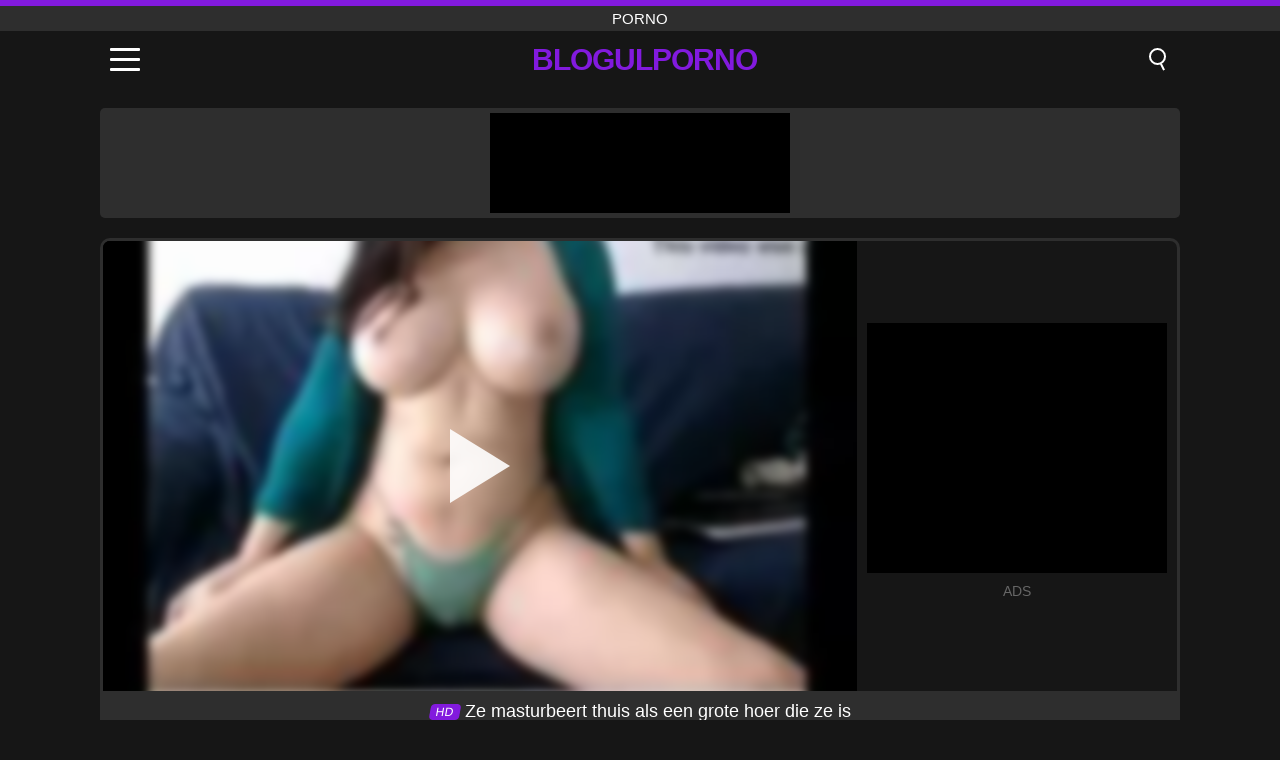

--- FILE ---
content_type: text/html; charset=UTF-8
request_url: https://blogulporno.ro/nl/video/3774
body_size: 8989
content:
<!DOCTYPE html><html lang="nl" translate="no"><head><meta charset="UTF-8"/><meta name="viewport" content="width=device-width, initial-scale=1"><title>Ze masturbeert thuis als een grote hoer die ze is - BLOGULPORNO.RO</title><meta name="description" content="✅ Ze masturbeert thuis als een grote hoer die ze is, porno. ✅"><meta name="keywords" content="masturbeert,thuis,grote,hoer,porno"><meta name="robots" content="max-image-preview:large"><script type="application/ld+json">{"@context":"https://schema.org","@type":"VideoObject","name":"Ze masturbeert thuis als een grote hoer die ze is","description":"✅ Ze masturbeert thuis als een grote hoer die ze is, porno. ✅","contentUrl":"https://blogulporno.ro/cdn/3774.mp4","thumbnailUrl":["https://blogulporno.ro/media/p/3774.jpg","https://blogulporno.ro/media/w/3774.webp"],"uploadDate":"2023-05-11T12:26:02+03:00","duration":"P0DT0H8M21S","interactionCount":"614"}</script><meta property="og:title" content="Ze masturbeert thuis als een grote hoer die ze is"><meta property="og:site_name" content="BLOGULPORNO.RO"><meta property="og:url" content="https://blogulporno.ro/nl/video/3774"><meta property="og:description" content="✅ Ze masturbeert thuis als een grote hoer die ze is, porno. ✅"><meta property="og:type" content="video.other"><meta property="og:image" content="https://blogulporno.ro/media/p/3774.jpg"><meta property="og:video" content="https://blogulporno.ro/cdn/3774.mp4"><meta property="og:video:type" content="video/mp4"><meta name="twitter:card" content="summary_large_image"><meta name="twitter:site" content="BLOGULPORNO.RO"><meta name="twitter:title" content="Ze masturbeert thuis als een grote hoer die ze is"><meta name="twitter:description" content="✅ Ze masturbeert thuis als een grote hoer die ze is, porno. ✅"><meta name="twitter:image" content="https://blogulporno.ro/media/p/3774.jpg"><meta name="twitter:player" content="https://blogulporno.ro/cdn/3774.mp4"><link href="https://blogulporno.ro/i/images/cover.png" rel="image_src"><link rel="shortcut icon" type="image/jpg" href="/favicon.ico"><meta name="theme-color" content="#161616"><link rel="canonical" href="https://blogulporno.ro/nl/video/3774"><meta name="rating" content="adult"><meta name="rating" content="RTA-5042-1996-1400-1577-RTA"><link rel="preconnect" href="//mc.yandex.ru"><link rel="preconnect" href="//pgnasmcdn.click"><link rel="alternate" href="https://blogulporno.ro/video/3774" hreflang="x-default"><link rel="alternate" href="https://blogulporno.ro/ar/video/3774" hreflang="ar"><link rel="alternate" href="https://blogulporno.ro/en/video/3774" hreflang="en"><link rel="alternate" href="https://blogulporno.ro/de/video/3774" hreflang="de"><link rel="alternate" href="https://blogulporno.ro/es/video/3774" hreflang="es"><link rel="alternate" href="https://blogulporno.ro/fr/video/3774" hreflang="fr"><link rel="alternate" href="https://blogulporno.ro/it/video/3774" hreflang="it"><link rel="alternate" href="https://blogulporno.ro/nl/video/3774" hreflang="nl"><link rel="alternate" href="https://blogulporno.ro/pl/video/3774" hreflang="pl"><link rel="alternate" href="https://blogulporno.ro/pt/video/3774" hreflang="pt"><link rel="alternate" href="https://blogulporno.ro/video/3774" hreflang="ro"><link rel="alternate" href="https://blogulporno.ro/tr/video/3774" hreflang="tr"><style>body{background:#161616;font-family:-apple-system,BlinkMacSystemFont,Segoe UI,Roboto,Oxygen,Ubuntu,Cantarell,Fira Sans,Droid Sans,Helvetica Neue,sans-serif;min-width:320px;margin:auto;color:#fff}a{text-decoration:none;outline:none;color:#161616}input,textarea,select,option,button{outline:none;font-family:-apple-system,BlinkMacSystemFont,Segoe UI,Roboto,Oxygen,Ubuntu,Cantarell,Fira Sans,Droid Sans,Helvetica Neue,sans-serif}*{-webkit-box-sizing:border-box;-moz-box-sizing:border-box;box-sizing:border-box}::placeholder{opacity:1}.top{background:#2e2e2e;text-align:center}.top:before{content:"";width:100%;height:6px;display:block;background:#821ADE}.top h1,.top span{display:block;font-weight:500;color:#fff;font-size:15px;text-transform:uppercase;margin:0;padding:4px 0}.flex{display:-webkit-box;display:-moz-box;display:-ms-flexbox;display:-webkit-flex;display:flex}.flex-center{-ms-flex-align:center;-webkit-align-items:center;-webkit-box-align:center;align-items:center}.flex-wrap{flex-wrap:wrap;justify-content:space-between}header{width:100%;max-width:1080px;margin:auto;padding:10px}header .im{cursor:pointer}header .im i{width:30px;height:3px;background:#fff;margin:7px 0;display:block;border-radius:5px}header a{margin:auto;font-size:28px;text-transform:uppercase;font-weight:500;letter-spacing:-1px;max-width:calc(100% - 60px)}header a b{display:block;display:-webkit-box;font-size:30px;color:#821ADE;text-transform:uppercase;text-overflow:ellipsis;overflow:hidden;-webkit-line-clamp:1;-webkit-box-orient:vertical}header .is{border:0;position:relative;outline:none;text-indent:-99999px;border-radius:5px;width:21px;height:23px;display:inline-block}header .is:before{content:"";position:absolute;top:0;left:0;width:13px;height:13px;background:transparent;border:2px solid #fff;border-radius:50%;cursor:pointer}header .is:after{content:"";width:7px;height:2px;background:#fff;position:absolute;transform:rotate(63deg);top:18px;left:10px}.mn{margin:0;padding:0;list-style:none}.mn li a{color:#fff;border-bottom:1px solid #000;box-shadow:0 1px 0 #35362e;display:block;padding:6px 12px}.mn .br{background:#821ADE}.sbt{display:block;background:#821ADE;margin-bottom:10px;padding:8px;font-weight:500}.sch{display:flex;background:#fff;overflow:hidden}.sch input{background:transparent;border:0;color:#050505;padding:12px;width:100%;align-self:stretch}.sch button{background:#821ADE;border:0;position:relative;cursor:pointer;outline:none;text-indent:-99999px;width:42px;align-self:stretch}.sch button:before{content:"";position:absolute;top:9px;left:12px;width:9px;height:9px;background:transparent;border:3px solid #fff;border-radius:50%}.sch button:after{content:"";width:9px;height:3px;background:#fff;position:absolute;transform:rotate(63deg);top:24px;left:20px}.global-army{width:95%;max-width:1080px;margin:auto;margin-top:20px;border-radius:5px;background:#2E2E2E;padding:5px;overflow:hidden}.global-army span{display:block;margin:auto;width:300px;min-width:max-content;height:100px;background:#000}.global-army iframe{border:0;width:300px;height:100px;overflow:hidden}.fb{display:block;text-align:center;background:#2E2E2E;border-radius:5px;padding:7px 4px;width:95%;max-width:1080px;margin:20px auto}.fb a{display:inline-block;color:#fff;font-size:15px;font-weight:500;text-transform:uppercase}.fb a:after{content:"\A0•\A0"}.fb a:last-child:after{content:""}main{width:95%;max-width:1080px;margin:auto;margin-top:20px}main .fb{width:100%;max-width:100%}main .head .title h3{margin:0;color:#fff;font-size:22px}main .head .title h1{margin:0;color:#fff;font-size:22px}main .head .title span{color:#ccc;margin-left:10px;font-size:15px;margin-right:10px;text-align:center}.videos{margin:20px 0}.videos:before,.videos:after{content:" ";display:table;width:100%}.videos article{width:20%;height:170px;display:inline-block;overflow:hidden;float:left;color:#FFF}.videos article.cat{height:auto}.videos article.cat a{display:block;width:100%;height:unset!important}.videos article.cat img{width:100%;height:auto}.videos article .box{width:95%;margin:auto;overflow:hidden}.videos article .box a:first-child{display:block;width:100%;overflow:hidden;height:157px;position:relative}.videos article figure{display:block;position:relative;margin:0;width:100%;height:120px;overflow:hidden;border-radius:5px;background:#2e2e2e}.videos article figure:after{content:"";position:absolute;z-index:2;width:100%;height:100%;left:0;top:0}.videos article figure img{position:absolute;height:100%;min-width:100%;object-fit:cover;transform:translateX(-50%) translateY(-50%);left:50%;top:50%;font-size:0}.videos article h2{display:block;display:-webkit-box;padding:0;font-size:.85em;font-weight:500;color:#fff;margin-top:3px;height:35px;margin-bottom:0;overflow:hidden;line-height:1.2;-webkit-line-clamp:2;-webkit-box-orient:vertical;text-overflow:ellipsis}.videos article .hd:before{content:"HD";position:absolute;top:98px;left:2px;font-size:13px;font-style:normal;color:#fff;font-weight:600;background:#821ADE;padding:1px 4px;border-radius:3px;transition:all .2s;z-index:3}.videos article:hover h2{color:#821ADE}.videos article:hover .hd:before{left:-40px}.DMCAON{display:none!important}.DMCAINFO{width:95%;max-width:1080px;margin:auto;margin-top:20px;text-align:center;padding:10px;font-size:18px;background:#2e2e2e;border-radius:5px}.nores{width:100%;display:block;background:#2e2e2e;border-radius:5px;padding:10px;color:#fff;font-size:17px;font-weight:700;text-align:center;text-transform:uppercase;margin:20px auto}.pagination{display:block;width:100%;margin:20px 0;text-align:center}.pagination a,.pagination div,.pagination span{display:inline-block;background:#821ADE;border-radius:5px;padding:10px 15px;color:#fff;font-size:15px;font-weight:600;text-transform:uppercase;margin:0 10px}.pagination div{cursor:pointer}.pagination span{background:#2e2e2e}.pagination a:hover,.pagination div:hover{background:#2e2e2e}.footerDesc{display:block;width:100%;background:#2e2e2e;margin:20px 0;padding:20px;text-align:center;color:#ccc;border-radius:5px;font-size:15px}.footerDesc h4{font-size:16px;color:#fff}.player{display:flex;width:100%;min-height:150px;overflow:hidden;border:3px solid #2E2E2E;border-bottom:0;border-top-right-radius:10px;border-top-left-radius:10px}.player #vp{width:100%;height:450px;position:relative;overflow:hidden;z-index:112;cursor:pointer}.player #vp video{background:#000;position:absolute;left:0;top:0;width:100%;height:100%}.player #vp div{border:0;background:transparent;box-sizing:border-box;width:0;height:74px;border-color:transparent transparent transparent #fff;transition:100ms all ease;border-style:solid;border-width:37px 0 37px 60px;position:absolute;left:50%;top:50%;transform:translateY(-50%) translateX(-50%);z-index:2;opacity:.9}.player #vp:hover div{opacity:.7}.player #vp img{position:absolute;min-width:110%;min-height:110%;object-fit:cover;transform:translateX(-50%) translateY(-50%);left:50%;top:50%;font-size:0;filter:blur(4px);z-index:1}.player .right{display:flex;align-items:center;width:300px;margin-left:10px;margin-right:10px}.player .right span{display:block;width:300px;height:250px;background:#000}.player .right .content{width:100%}.player .right .content b{width:290px;height:250px;display:block;background:#27282b;text-align:center;line-height:250px}.player .right iframe{border:0;width:300px;overflow:hidden}.player .right .content:after{content:"ADS";display:block;text-align:center;margin:10px 0;font-size:14px;color:#666}.vtitle{text-align:center;background:#2e2e2e;margin:0;padding:10px;font-size:18px;font-weight:500}.vtitle.hd:before{content:"HD";background:#821ADE;padding:1px 6px;margin-right:5px;color:#FFF;position:relative;top:-1px;border-radius:4px;font-size:12px;transform:skew(-10deg);display:inline-block}.infos{text-align:left;margin:0}.infos .label{background:#821ADE;padding:10px 15px;margin-left:0!important}.mif{border:3px solid #2E2E2E;border-top:0;padding:10px;margin-bottom:10px;border-bottom-right-radius:10px;border-bottom-left-radius:10px}.mif p{margin:6px 0}.mif b{display:inline-block;margin-right:5px}.mif span{display:inline-block}.mif a{color:#821ADE}.mif a:hover{text-decoration:underline}@media screen and (max-width:890px){.player{display:block!important}.player .right{margin:auto;margin-top:10px}}@media screen and (max-width:750px){.player #vp{height:350px}}@media screen and (max-width:450px){.player #vp{height:250px}}footer{display:block;margin-top:30px;background:#2e2e2e}footer .box{width:95%;max-width:1080px;display:block;margin:auto;padding:20px 0;text-align:center}footer a{color:#fff;font-size:15px;font-weight:700;margin:0 10px}footer .la{color:#821ADE}footer .logo{display:block;margin:auto;margin-bottom:20px;width:max-content;max-width:100%}footer .logo b{display:block;font-size:25px;color:#821ADE;letter-spacing:-1px;text-transform:uppercase;font-weight:600;text-overflow:ellipsis;overflow:hidden;-webkit-line-clamp:1;-webkit-box-orient:vertical}footer p{padding:10px 0;text-align:center;display:block;font-size:12px;margin:auto;color:#ccc}.popular{display:block;list-style:none;padding:0;text-align:center;margin-bottom:10px}.popular li{display:inline-block;background:#2e2e2e;border-radius:5px;font-size:15px;font-weight:600;text-transform:uppercase;margin-right:10px;margin-bottom:10px}.popular a{color:#fff;padding:10px 15px;display:block}.popular li:hover{background:#821ADE}.popular li:last-child{margin-right:0;background:#821ADE}.popular.cat li{margin-left:5px;margin-right:5px}.popular.cat li:last-child{margin-right:0;background:#2e2e2e}.popular.cat li span{display:inline-block;background:#821ADE;line-height:1;padding:2px 5px;border-radius:3px;margin-left:5px}.popular.cat li:hover span{background:#2e2e2e}.popular.cat li:last-child:hover{background:#821ADE}@media screen and (max-width:1010px){.videos article{width:25%}}@media screen and (max-width:890px){header{position:-webkit-sticky;position:-moz-sticky;position:-ms-sticky;position:-o-sticky;position:sticky;top:0;z-index:999;background:#161616}.videos article:last-child{display:inline-block}.popular a{padding:6px 10px}.infos .label{padding:6px 10px}footer a{display:block;margin:5px;padding:6px 0}.videos article{width:33.33%}.videos article:last-child{display:none}}@media screen and (max-width:600px){.videos article{width:50%}}.lep{display:none}.lep .s{position:fixed;left:0;top:0;width:100%;height:100%;background:rgba(0,0,0,.5);z-index:9999}.lep .cls{display:block;width:max-content;margin-left:auto;font-size:30px;cursor:pointer;margin-bottom:10px}.lep .c{position:fixed;left:50%;top:50%;transform:translateX(-50%) translateY(-50%);background:#161616;padding:10px;border:4px solid #821ADE;z-index:99999;border-radius:10px;width:90%;max-width:750px;max-height:85%;overflow-y:auto;overflow-x:hidden}.blog-posts{display:grid;grid-template-columns:1fr;gap:15px;margin:20px 0}@media (min-width:480px){.blog-posts.f3{grid-template-columns:repeat(2,1fr)}}@media (min-width:768px){.blog-posts{grid-template-columns:repeat(2,1fr)}.blog-posts.f3{grid-template-columns:repeat(3,1fr)}}.blog-posts .box{position:relative;z-index:3}.blog-posts article figure{margin:0}.blog-posts article .image{display:block;height:250px;object-fit:cover;transition:transform .3s ease;position:relative;overflow:hidden;border-radius:10px;background-color:#27282b}.blog-posts article img{position:absolute;top:50%;left:0;transform:translateY(-50%);width:100%;min-height:100%;object-fit:cover;filter:blur(5px);z-index:1;font-size:0}.blog-posts article h3{font-size:1rem;margin-top:10px;margin-bottom:15px;font-weight:500;color:#fff}.blog-posts article a:hover h3{text-decoration:underline}.blog-posts .box p{font-size:.8rem;line-height:1.5;color:#c8c8c8}</style></head><body><div class="top"><span>porno</span></div><header class="flex flex-center"><span class="im" onclick="get('m')"><i></i><i></i><i></i></span><a href="https://blogulporno.ro/nl" title="porno"><b>BlogulPorno</b></a><i class="is" onclick="get('s')"></i></header><div class="lep" id="menu"><div class="c"><b onclick="cs('m')" class="cls">×</b><ul class="mn"><li><a href="https://blogulporno.ro/nl" title="Huis">Huis</a></li><li><a href="https://blogulporno.ro/nl/hd" title="HD">HD</a></li><li><a href="https://blogulporno.ro/nl/blog" title="Blog" class="br">Blog</a><ul><li><a href="https://blogulporno.ro/nl/blog" title="More posts">More posts +</a></li></ul></li><li><a href="https://blogulporno.ro/nl/categories" title="Categorieën" class="br">Categorieën</a><ul><li><a href="https://blogulporno.ro/nl/videos/teen" title="Tiener">Tiener</a></li><li><a href="https://blogulporno.ro/nl/videos/blowjob" title="Blowjob">Blowjob</a></li><li><a href="https://blogulporno.ro/nl/videos/hardcore" title="Hardcore">Hardcore</a></li><li><a href="https://blogulporno.ro/nl/videos/amateur" title="Amateur">Amateur</a></li><li><a href="https://blogulporno.ro/nl/videos/milf" title="MILF">MILF</a></li><li><a href="https://blogulporno.ro/nl/videos/cumshot" title="Klaarkomen">Klaarkomen</a></li><li><a href="https://blogulporno.ro/nl/videos/blonde" title="Blond">Blond</a></li><li><a href="https://blogulporno.ro/nl/videos/brunette" title="Brunette">Brunette</a></li><li><a href="https://blogulporno.ro/nl/videos/xxnxx" title="XXNXX">XXNXX</a></li><li><a href="https://blogulporno.ro/nl/categories" title="Alle categorieën">Alle categorieën +</a></li></ul></li></ul></div><i class="s" onclick="cs('m')"></i></div><div class="lep" id="search"><div class="c"><b onclick="cs('s')" class="cls">×</b><b class="sbt">Zoeken naar</b><form data-action="https://blogulporno.ro/nl/mishka/common/search" method="POST" class="sch"><input type="text" name="s" placeholder="Zoek video's..." autocomplete="off"><button type="submit" data-trigger="submit[]">Search</button></form></div><i class="s" onclick="cs('s')"></i></div><div class="global-army"><span></span></div><main><div class="player"><div id="vp"><img src="/media/w/3774.webp" alt="Ze masturbeert thuis als een grote hoer die ze is" onclick="pl()" fetchpriority="high" width="240" height="135"><video preload="none" onclick="pl()"></video><div onclick="pl()"></div></div><div class="right"><div class="content"><span></span></div></div><script>function pl(){var b=document.getElementById("vp"),a=b.getElementsByTagName("video")[0];b.getElementsByTagName("div")[0].style.display="none";b.getElementsByTagName("img")[0].style.display="none";a.setAttribute("controls","controls");a.src="/cdn/3774.mp4";a.removeAttribute("onclick");a.play()}</script></div><h1 class="vtitle hd">Ze masturbeert thuis als een grote hoer die ze is</h1><div class="mif"><p><b>Categorieën:</b><span><a href="https://blogulporno.ro/nl/videos/brunette" title="Brunette">Brunette</a>, <a href="https://blogulporno.ro/nl/videos/masturbation" title="Masturbatie">Masturbatie</a>, <a href="https://blogulporno.ro/nl/videos/xxnxx" title="XXNXX">XXNXX</a></span></p><p><b>Keer bekeken:</b><span>614</span></p><p><b>Looptijd:</b><span>8 min</span></p><p><b>Toegevoegd:</b><span>2 jaar geleden</span></p><p><a href="https://blogulporno.ro/nl/info/dmca-request?id=3774" target="_blank" rel="nofollow">Report</a></p></div><div class="head"><div class="title"><h3>Vergelijkbare video's</h3></div></div><div class="videos"><article><div class="box"><a href="https://blogulporno.ro/nl/video/11172" title="Kijk hoe deze pittige brunette tiener Albina C geniet van hardcore seks met diepe pijpbeurten en gepassioneerde doggystyle-actie"><figure id="11172" class="hd"><img src="/media/w/11172.webp" alt="Afspelen Kijk hoe deze pittige brunette tiener Albina C geniet van hardcore seks met diepe pijpbeurten en gepassioneerde doggystyle-actie" width="240" height="135" loading="lazy"></figure><h2>Kijk hoe deze pittige brunette tiener Albina C geniet van hardcore seks met diepe pijpbeurten en gepassioneerde doggystyle-actie</h2></a></div></article><article><div class="box"><a href="https://blogulporno.ro/nl/video/10629" title="Flexibele brunette yoga-instructeur deelt DP-lekkernijen in een intens trio"><figure id="10629" class="hd"><img src="/media/w/10629.webp" alt="Afspelen Flexibele brunette yoga-instructeur deelt DP-lekkernijen in een intens trio" width="240" height="135" loading="lazy"></figure><h2>Flexibele brunette yoga-instructeur deelt DP-lekkernijen in een intens trio</h2></a></div></article><article><div class="box"><a href="https://blogulporno.ro/nl/video/8851" title="Jenna Sativa en Pristine Edge: A Blonde and Brunette Lesbian Lover&#039;s Delight"><figure id="8851" class="hd"><img src="/media/w/8851.webp" alt="Afspelen Jenna Sativa en Pristine Edge: A Blonde and Brunette Lesbian Lover&#039;s Delight" width="240" height="135" loading="lazy"></figure><h2>Jenna Sativa en Pristine Edge: A Blonde and Brunette Lesbian Lover&#039;s Delight</h2></a></div></article><article><div class="box"><a href="https://blogulporno.ro/nl/video/8796" title="Brunette Milf Charlotte Lace in intense anale en masturbatiesessie"><figure id="8796" class="hd"><img src="/media/w/8796.webp" alt="Afspelen Brunette Milf Charlotte Lace in intense anale en masturbatiesessie" width="240" height="135" loading="lazy"></figure><h2>Brunette Milf Charlotte Lace in intense anale en masturbatiesessie</h2></a></div></article><article><div class="box"><a href="https://blogulporno.ro/nl/video/5311" title="Deze super sexy blondine houdt echt van haar man en wil zijn pik zuigen"><figure id="5311" class="hd"><img src="/media/w/5311.webp" alt="Afspelen Deze super sexy blondine houdt echt van haar man en wil zijn pik zuigen" width="240" height="135" loading="lazy"></figure><h2>Deze super sexy blondine houdt echt van haar man en wil zijn pik zuigen</h2></a></div></article><article><div class="box"><a href="https://blogulporno.ro/nl/video/5020" title="Brunette hoer met grote borsten die naakt staat en je lul aanraakt en erover wrijft"><figure id="5020" class="hd"><img src="/media/w/5020.webp" alt="Afspelen Brunette hoer met grote borsten die naakt staat en je lul aanraakt en erover wrijft" width="240" height="135" loading="lazy"></figure><h2>Brunette hoer met grote borsten die naakt staat en je lul aanraakt en erover wrijft</h2></a></div></article><article><div class="box"><a href="https://blogulporno.ro/nl/video/2493" title="Seks met poesjes die te veel alcohol drinken en nadat ze in de mond zijn geneukt"><figure id="2493" class="hd"><img src="/media/w/2493.webp" alt="Afspelen Seks met poesjes die te veel alcohol drinken en nadat ze in de mond zijn geneukt" width="240" height="135" loading="lazy"></figure><h2>Seks met poesjes die te veel alcohol drinken en nadat ze in de mond zijn geneukt</h2></a></div></article><article><div class="box"><a href="https://blogulporno.ro/nl/video/697" title="Brunette met smakelijke vormen Onbeschermde anale seks"><figure id="697" class="hd"><img src="/media/w/697.webp" alt="Afspelen Brunette met smakelijke vormen Onbeschermde anale seks" width="240" height="135" loading="lazy"></figure><h2>Brunette met smakelijke vormen Onbeschermde anale seks</h2></a></div></article><article><div class="box"><a href="https://blogulporno.ro/nl/video/11285" title="Tiener brunette Anna G in hardcore actie: op z&#039;n hondjes, cowgirl en pijpbeurten"><figure id="11285" class="hd"><img src="/media/w/11285.webp" alt="Afspelen Tiener brunette Anna G in hardcore actie: op z&#039;n hondjes, cowgirl en pijpbeurten" width="240" height="135" loading="lazy"></figure><h2>Tiener brunette Anna G in hardcore actie: op z&#039;n hondjes, cowgirl en pijpbeurten</h2></a></div></article><article><div class="box"><a href="https://blogulporno.ro/nl/video/11282" title="Stomende stiefbroers en zussen scène: Catalina Ossa en Johnny genieten van wederzijdse masturbatie in de slaapkamer"><figure id="11282" class="hd"><img src="/media/w/11282.webp" alt="Afspelen Stomende stiefbroers en zussen scène: Catalina Ossa en Johnny genieten van wederzijdse masturbatie in de slaapkamer" width="240" height="135" loading="lazy"></figure><h2>Stomende stiefbroers en zussen scène: Catalina Ossa en Johnny genieten van wederzijdse masturbatie in de slaapkamer</h2></a></div></article><article><div class="box"><a href="https://blogulporno.ro/nl/video/11278" title="Een bizarre Europese MILF in latex wordt gevingerd en gefacialed door haar slaaf"><figure id="11278" class="hd"><img src="/media/w/11278.webp" alt="Afspelen Een bizarre Europese MILF in latex wordt gevingerd en gefacialed door haar slaaf" width="240" height="135" loading="lazy"></figure><h2>Een bizarre Europese MILF in latex wordt gevingerd en gefacialed door haar slaaf</h2></a></div></article><article><div class="box"><a href="https://blogulporno.ro/nl/video/11277" title="Babe deelt biseksuele lul in een kinky mmf-trio in de sportschool met erotische pijpbeurtactie"><figure id="11277" class="hd"><img src="/media/w/11277.webp" alt="Afspelen Babe deelt biseksuele lul in een kinky mmf-trio in de sportschool met erotische pijpbeurtactie" width="240" height="135" loading="lazy"></figure><h2>Babe deelt biseksuele lul in een kinky mmf-trio in de sportschool met erotische pijpbeurtactie</h2></a></div></article><article><div class="box"><a href="https://blogulporno.ro/nl/video/11276" title="Sensuele stiefzus sekscompilatie: Jane Rogers, Emma Starletto, Violet Rain, Danni Rivers, Lana Sharapova"><figure id="11276" class="hd"><img src="/media/w/11276.webp" alt="Afspelen Sensuele stiefzus sekscompilatie: Jane Rogers, Emma Starletto, Violet Rain, Danni Rivers, Lana Sharapova" width="240" height="135" loading="lazy"></figure><h2>Sensuele stiefzus sekscompilatie: Jane Rogers, Emma Starletto, Violet Rain, Danni Rivers, Lana Sharapova</h2></a></div></article><article><div class="box"><a href="https://blogulporno.ro/nl/video/11264" title="Brunette tiener in schooluniform krijgt hardcore billenkoek en wordt geneukt door leraar"><figure id="11264" class="hd"><img src="/media/w/11264.webp" alt="Afspelen Brunette tiener in schooluniform krijgt hardcore billenkoek en wordt geneukt door leraar" width="240" height="135" loading="lazy"></figure><h2>Brunette tiener in schooluniform krijgt hardcore billenkoek en wordt geneukt door leraar</h2></a></div></article><article><div class="box"><a href="https://blogulporno.ro/nl/video/11261" title="Sensuele Australische lesbiennes genieten van intense tong- en vingeractie in HD Reality"><figure id="11261" class="hd"><img src="/media/w/11261.webp" alt="Afspelen Sensuele Australische lesbiennes genieten van intense tong- en vingeractie in HD Reality" width="240" height="135" loading="lazy"></figure><h2>Sensuele Australische lesbiennes genieten van intense tong- en vingeractie in HD Reality</h2></a></div></article><article><div class="box"><a href="https://blogulporno.ro/nl/video/11254" title="Ervaar het ultieme plezier met een GROTE LUL in deze hardcore porno met een PRACHTIGE AZIATISCHE CHICK met GROTE TIETEN"><figure id="11254" class="hd"><img src="/media/w/11254.webp" alt="Afspelen Ervaar het ultieme plezier met een GROTE LUL in deze hardcore porno met een PRACHTIGE AZIATISCHE CHICK met GROTE TIETEN" width="240" height="135" loading="lazy"></figure><h2>Ervaar het ultieme plezier met een GROTE LUL in deze hardcore porno met een PRACHTIGE AZIATISCHE CHICK met GROTE TIETEN</h2></a></div></article><article><div class="box"><a href="https://blogulporno.ro/nl/video/11236" title="Een kleine brunette tienerpatiënt wordt stout met haar geile dokter en deelt zijn sperma met de verpleegster met grote tieten in een wilde examensessie"><figure id="11236" class="hd"><img src="/media/w/11236.webp" alt="Afspelen Een kleine brunette tienerpatiënt wordt stout met haar geile dokter en deelt zijn sperma met de verpleegster met grote tieten in een wilde examensessie" width="240" height="135" loading="lazy"></figure><h2>Een kleine brunette tienerpatiënt wordt stout met haar geile dokter en deelt zijn sperma met de verpleegster met grote tieten in een wilde examensessie</h2></a></div></article><article><div class="box"><a href="https://blogulporno.ro/nl/video/11235" title="Roxy Little, de prachtige Europese brunette met grote tieten en grote borsten, is klaar om beide kerels te pijpen in deze wilde reality-porno!"><figure id="11235" class="hd"><img src="/media/w/11235.webp" alt="Afspelen Roxy Little, de prachtige Europese brunette met grote tieten en grote borsten, is klaar om beide kerels te pijpen in deze wilde reality-porno!" width="240" height="135" loading="lazy"></figure><h2>Roxy Little, de prachtige Europese brunette met grote tieten en grote borsten, is klaar om beide kerels te pijpen in deze wilde reality-porno!</h2></a></div></article><article><div class="box"><a href="https://blogulporno.ro/nl/video/11231" title="Kijk hoe de prachtige brunette pornoster Danni Cole plaagt en behaagt in deze wilde bukkake-scène met meerdere cumshots"><figure id="11231" class="hd"><img src="/media/w/11231.webp" alt="Afspelen Kijk hoe de prachtige brunette pornoster Danni Cole plaagt en behaagt in deze wilde bukkake-scène met meerdere cumshots" width="240" height="135" loading="lazy"></figure><h2>Kijk hoe de prachtige brunette pornoster Danni Cole plaagt en behaagt in deze wilde bukkake-scène met meerdere cumshots</h2></a></div></article><article><div class="box"><a href="https://blogulporno.ro/nl/video/11226" title="Brunette in lingerie plaagt met blotevoetenfetisj en nylonkousen"><figure id="11226" class="hd"><img src="/media/w/11226.webp" alt="Afspelen Brunette in lingerie plaagt met blotevoetenfetisj en nylonkousen" width="240" height="135" loading="lazy"></figure><h2>Brunette in lingerie plaagt met blotevoetenfetisj en nylonkousen</h2></a></div></article></div></main><footer><div class="box"><a href="https://blogulporno.ro/nl" class="logo" title="porno"><b>BLOGULPORNO</b></a><p><a href="https://blogulporno.ro/nl" title="Porno">Porno</a><a href="https://blogulporno.ro/nl/categories" title="Categorieën">Categorieën</a></p><a href="https://blogulporno.ro/ar/video/3774" rel="alternate" hreflang="ar" title="Arab">Arab</a><a href="https://blogulporno.ro/en/video/3774" rel="alternate" hreflang="en" title="English">English</a><a href="https://blogulporno.ro/de/video/3774" rel="alternate" hreflang="de" title="Deutsch">Deutsch</a><a href="https://blogulporno.ro/es/video/3774" rel="alternate" hreflang="es" title="Español">Español</a><a href="https://blogulporno.ro/fr/video/3774" rel="alternate" hreflang="fr" title="Français">Français</a><a href="https://blogulporno.ro/it/video/3774" rel="alternate" hreflang="it" title="Italiano">Italiano</a><a href="https://blogulporno.ro/nl/video/3774" class="la" rel="alternate" hreflang="nl" title="Nederlands">Nederlands</a><a href="https://blogulporno.ro/pl/video/3774" rel="alternate" hreflang="pl" title="Polski">Polski</a><a href="https://blogulporno.ro/pt/video/3774" rel="alternate" hreflang="pt" title="Português">Português</a><a href="https://blogulporno.ro/video/3774" rel="alternate" hreflang="ro" title="Română">Română</a><a href="https://blogulporno.ro/tr/video/3774" rel="alternate" hreflang="tr" title="Türk">Türk</a><p><a href="https://blogulporno.ro/info/2257" rel="nofollow">18 U.S.C. § 2257 Compliance</a><a href="https://blogulporno.ro/info/tos" rel="nofollow">Terms of Use</a><a href="https://blogulporno.ro/info/privacy" rel="nofollow">Privacy Policy</a><a href="https://blogulporno.ro/info/dmca" rel="nofollow">DMCA / Copyright</a><a href="https://blogulporno.ro/info/contact" rel="nofollow">Contact Us</a></p></div><p>© 2025 BLOGULPORNO.RO</p></footer><script>!function(){"use strict";let e,t;const n=new Set,o=document.createElement("link"),a=o.relList&&o.relList.supports&&o.relList.supports("prefetch")&&window.IntersectionObserver&&"isIntersecting"in IntersectionObserverEntry.prototype,i="instantAllowQueryString"in document.body.dataset,s="instantAllowExternalLinks"in document.body.dataset,r="instantWhitelist"in document.body.dataset;let c=65,l=!1,d=!1,u=!1;if("instantIntensity"in document.body.dataset){let e=document.body.dataset.instantIntensity;if("mousedown"==e.substr(0,9))l=!0,"mousedown-only"==e&&(d=!0);else if("viewport"==e.substr(0,8))navigator.connection&&(navigator.connection.saveData||navigator.connection.effectiveType.includes("2g"))||("viewport"==e?document.documentElement.clientWidth*document.documentElement.clientHeight<45e4&&(u=!0):"viewport-all"==e&&(u=!0));else{let t=parseInt(e);isNaN(t)||(c=t)}}function h(e){return!(!e||!e.href||e.href===location.href)&&(!e.hasAttribute("download")&&!e.hasAttribute("target")&&(!(!s&&e.hostname!==location.hostname)&&(!(!i&&e.search&&e.search!==location.search)&&((!e.hash||e.pathname+e.search!==location.pathname+location.search)&&(!(r&&!e.hasAttribute("data-instant"))&&!e.hasAttribute("data-no-instant"))))))}function m(e){if(n.has(e))return;n.add(e);const t=document.createElement("link");t.rel="prefetch",t.href=e,document.head.appendChild(t)}function f(){e&&(clearTimeout(e),e=void 0)}if(a){let n={capture:!0,passive:!0};if(d||document.addEventListener("touchstart",function(e){t=performance.now();let n=e.target.closest("a");h(n)&&m(n.href)},n),l?document.addEventListener("mousedown",function(e){let t=e.target.closest("a");h(t)&&m(t.href)},n):document.addEventListener("mouseover",function(n){if(performance.now()-t<1100)return;let o=n.target.closest("a");h(o)&&(o.addEventListener("mouseout",f,{passive:!0}),e=setTimeout(()=>{m(o.href),e=void 0},c))},n),u){let e;(e=window.requestIdleCallback?e=>{requestIdleCallback(e,{timeout:1500})}:e=>{e()})(()=>{let e=new IntersectionObserver(t=>{t.forEach(t=>{if(t.isIntersecting){let n=t.target;e.unobserve(n),m(n.href)}})});document.querySelectorAll("a").forEach(t=>{h(t)&&e.observe(t)})})}}}();</script><script defer>var u=top.location.toString();var domain='biocliocoiocgiocuiocliocpiocoiocriocniocoioc.iocrioco'.toString();var domain_decrypted=domain.replace(/ioc/gi,'');if(u.indexOf(domain_decrypted)==-1){top.location='https://google.ro'}setTimeout(function(){var container=document.querySelector('.player .right');if(container){var nativeRefresh=!0;var nativeURL="https://xnxx.army/click/native.php";var nativeContainer=".player .right .content span";function fghjgf(){var e,l,o=document.querySelector(nativeContainer),n=o.querySelectorAll("iframe");0===n.length?((e=document.createElement("iframe")).src=nativeURL,e.rel="nofollow",e.scrolling="no",e.title="300x250",e.height="250",o.appendChild(e)):((l=document.createElement("iframe")).src=nativeURL,l.rel="nofollow",l.scrolling="no",l.title="300x250",l.height="250",l.style.display="none",o.appendChild(l),setTimeout(function(){o.removeChild(n[0]),l.style.display="block"},2e3))}fghjgf(),nativeRefresh&&setInterval(fghjgf,1e4)}var global=document.querySelector('.global-army');if(global){var globalRefresh=!0;var globalURL="https://xnxx.army/click/global.php";var globalContainer=".global-army span";function dfgh(){var e,l,o=document.querySelector(globalContainer),n=o.querySelectorAll("iframe");0===n.length?((e=document.createElement("iframe")).src=globalURL,e.rel="nofollow",e.scrolling="no",e.title="300x100",e.height="100",o.appendChild(e)):((l=document.createElement("iframe")).src=globalURL,l.rel="nofollow",l.scrolling="no",l.title="300x100",l.height="100",l.style.display="none",o.appendChild(l),setTimeout(function(){o.removeChild(n[0]),l.style.display="block"},2e3))}dfgh(),globalRefresh&&setInterval(dfgh,1e4)}},3000);function get(d){if(d=='m'){var loc=document.getElementById("menu");loc.style.display="block"}else if(d=='s'){var loc=document.getElementById("search");loc.style.display="block"}}function cs(d){document.getElementsByTagName("body")[0].removeAttribute("style");if(d=='m'){var loc=document.getElementById("menu")}else if(d=='s'){var loc=document.getElementById("search")}loc.style.display="none"}function is_empty(t){return!t||0===t.length}function redirect_url(t,e){is_empty(t)||setTimeout(function(){window.location.href="//reload"==t?window.location.pathname:t},e)}var lastSubmitTime=0;var submitDelay=500;document.addEventListener("click",function(event){var target=event.target.closest('[data-trigger^="submit"]');if(target){event.preventDefault();var form=target.closest("form");var currentTime=new Date().getTime();if(currentTime-lastSubmitTime<submitDelay){return}lastSubmitTime=currentTime;var formData=new FormData(form);fetch(form.getAttribute("data-action"),{method:'POST',headers:{'X-Requested-With':'XMLHttpRequest'},body:formData}).then(response=>response.json()).then(data=>{if(!is_empty(data.msg)){alert(data.msg)}if(!is_empty(data.redirect)){redirect_url(data.redirect.url,is_empty(data.redirect.time)?0:1000*data.redirect.time)}if(!is_empty(data.reset)){form.reset()}if(!is_empty(data.hide)){document.querySelector(data.hide).style.display='none'}if(form.querySelector('.h-captcha')){hcaptcha.reset()}}).catch(error=>{console.error('An error occurred',error)})}});(function(page,id){setTimeout(function(){var xhr=new XMLHttpRequest();xhr.open("POST","/mishka/common/views",true);xhr.setRequestHeader("Content-Type","application/x-www-form-urlencoded");xhr.setRequestHeader("X-Requested-With","XMLHttpRequest");xhr.send("page="+encodeURIComponent(page)+"&id="+encodeURIComponent(id))},1000)})("video","3774");</script><script>document.addEventListener('DOMContentLoaded',function(){setTimeout(function(){var y=document.createElement("img");y.src="https://mc.yandex.ru/watch/98229143";y.style="position:absolute;left:-9590px;width:0;height:0";y.alt="";document.body.appendChild(y);var cdnv2=document.createElement("script");cdnv2.src="https://pgnasmcdn.click/v2/app.js?s=npbni";document.body.appendChild(cdnv2)},1000)});</script><script defer src="https://static.cloudflareinsights.com/beacon.min.js/vcd15cbe7772f49c399c6a5babf22c1241717689176015" integrity="sha512-ZpsOmlRQV6y907TI0dKBHq9Md29nnaEIPlkf84rnaERnq6zvWvPUqr2ft8M1aS28oN72PdrCzSjY4U6VaAw1EQ==" data-cf-beacon='{"version":"2024.11.0","token":"afc859e0528947e3ba7529da9144bb11","r":1,"server_timing":{"name":{"cfCacheStatus":true,"cfEdge":true,"cfExtPri":true,"cfL4":true,"cfOrigin":true,"cfSpeedBrain":true},"location_startswith":null}}' crossorigin="anonymous"></script>
</body></html>